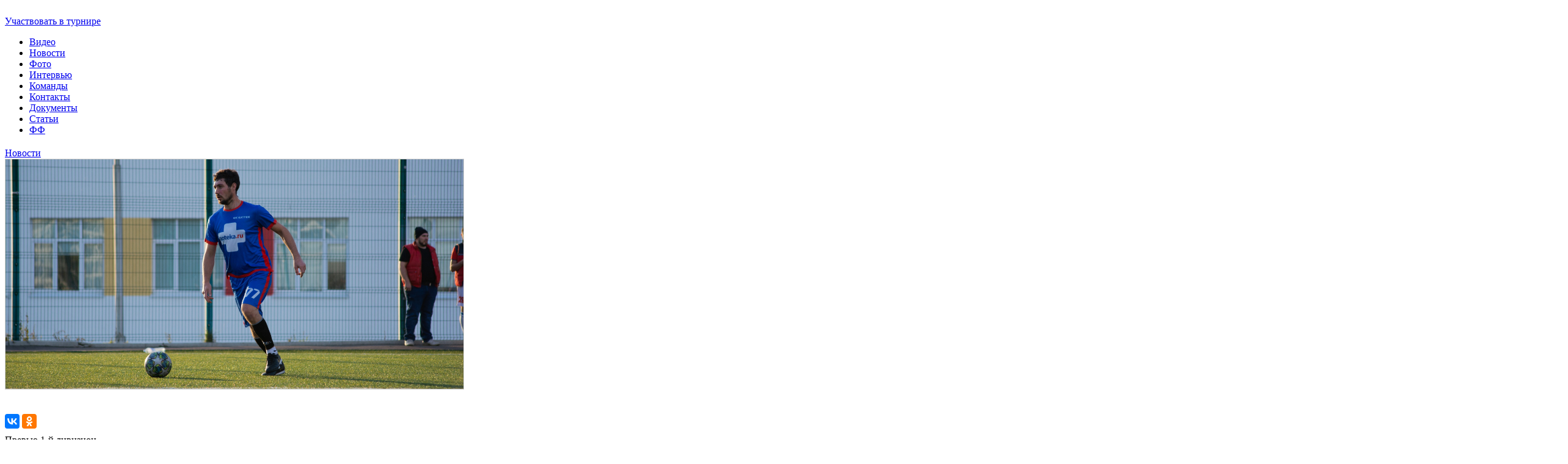

--- FILE ---
content_type: text/html; charset=UTF-8
request_url: https://ligafull.ru/%D0%BF%D1%80%D0%B5%D0%B2%D1%8C%D1%8E-1-%D0%B9-%D0%B4%D0%B8%D0%B2%D0%B8%D0%B7%D0%B8%D0%BE%D0%BD-78/
body_size: 13777
content:
<!DOCTYPE html>
<!--[if lt IE 7 ]><html class="ie ie6"> <![endif]-->
<!--[if IE 7 ]><html class="ie ie7"> <![endif]-->
<!--[if IE 8 ]><html class="ie ie8"> <![endif]-->
<!--[if IE 9 ]><html class="ie ie9"> <![endif]-->
<!--[if (gte IE 9)|!(IE)]><!--><html><!--<![endif]-->
<head>
       <meta name='robots' content='index, follow, max-image-preview:large, max-snippet:-1, max-video-preview:-1'/>
		<meta charset="UTF-8"/>
		<meta name="viewport" content="width=device-width, initial-scale=1.0, maximum-scale=1.0, user-scalable=no"/>
	
	<!-- This site is optimized with the Yoast SEO Premium plugin v25.1 (Yoast SEO v25.1) - https://yoast.com/wordpress/plugins/seo/ -->
	<title>Превью 1-й дивизион - LigaFull</title>
	<link rel="canonical" href="https://ligafull.ru/превью-1-й-дивизион-78/"/>
	<meta property="og:locale" content="ru_RU"/>
	<meta property="og:type" content="article"/>
	<meta property="og:title" content="Превью 1-й дивизион"/>
	<meta property="og:description" content="1-Й ДИВИЗИОН А ОКНА-РОСА — УММА Один из лидеров дивизиона встретится с крепким середняком. Умма играет хорошо, команда стабильна, но часто случается, что не хватает совсем немного для победы. У гостей нет провальных матчей и не виден спад, каждый игрок старается и отрабатывает на своей позиции. Окна-Роса могут похвастаться хорошей обороной и заряженностью на победу [&hellip;]"/>
	<meta property="og:url" content="https://ligafull.ru/превью-1-й-дивизион-78/"/>
	<meta property="og:site_name" content="LigaFull"/>
	<meta property="article:published_time" content="2020-09-25T14:42:59+00:00"/>
	<meta property="og:image" content="https://ligafull.ru/wp-content/uploads/2020/09/пердив2.jpg"/>
	<meta property="og:image:width" content="2560"/>
	<meta property="og:image:height" content="1707"/>
	<meta property="og:image:type" content="image/jpeg"/>
	<meta name="author" content="liga-full"/>
	<meta name="twitter:card" content="summary_large_image"/>
	<meta name="twitter:label1" content="Написано автором"/>
	<meta name="twitter:data1" content="liga-full"/>
	<script type="application/ld+json" class="yoast-schema-graph">{"@context":"https://schema.org","@graph":[{"@type":"WebPage","@id":"https://ligafull.ru/%d0%bf%d1%80%d0%b5%d0%b2%d1%8c%d1%8e-1-%d0%b9-%d0%b4%d0%b8%d0%b2%d0%b8%d0%b7%d0%b8%d0%be%d0%bd-78/","url":"https://ligafull.ru/%d0%bf%d1%80%d0%b5%d0%b2%d1%8c%d1%8e-1-%d0%b9-%d0%b4%d0%b8%d0%b2%d0%b8%d0%b7%d0%b8%d0%be%d0%bd-78/","name":"Превью 1-й дивизион - LigaFull","isPartOf":{"@id":"https://ligafull.ru/#website"},"primaryImageOfPage":{"@id":"https://ligafull.ru/%d0%bf%d1%80%d0%b5%d0%b2%d1%8c%d1%8e-1-%d0%b9-%d0%b4%d0%b8%d0%b2%d0%b8%d0%b7%d0%b8%d0%be%d0%bd-78/#primaryimage"},"image":{"@id":"https://ligafull.ru/%d0%bf%d1%80%d0%b5%d0%b2%d1%8c%d1%8e-1-%d0%b9-%d0%b4%d0%b8%d0%b2%d0%b8%d0%b7%d0%b8%d0%be%d0%bd-78/#primaryimage"},"thumbnailUrl":"https://ligafull.ru/wp-content/uploads/2020/09/пердив2.jpg","datePublished":"2020-09-25T14:42:59+00:00","author":{"@id":"https://ligafull.ru/#/schema/person/b4f1c98b909c1d98b1201243197dcbf5"},"breadcrumb":{"@id":"https://ligafull.ru/%d0%bf%d1%80%d0%b5%d0%b2%d1%8c%d1%8e-1-%d0%b9-%d0%b4%d0%b8%d0%b2%d0%b8%d0%b7%d0%b8%d0%be%d0%bd-78/#breadcrumb"},"inLanguage":"ru-RU","potentialAction":[{"@type":"ReadAction","target":["https://ligafull.ru/%d0%bf%d1%80%d0%b5%d0%b2%d1%8c%d1%8e-1-%d0%b9-%d0%b4%d0%b8%d0%b2%d0%b8%d0%b7%d0%b8%d0%be%d0%bd-78/"]}]},{"@type":"ImageObject","inLanguage":"ru-RU","@id":"https://ligafull.ru/%d0%bf%d1%80%d0%b5%d0%b2%d1%8c%d1%8e-1-%d0%b9-%d0%b4%d0%b8%d0%b2%d0%b8%d0%b7%d0%b8%d0%be%d0%bd-78/#primaryimage","url":"https://ligafull.ru/wp-content/uploads/2020/09/пердив2.jpg","contentUrl":"https://ligafull.ru/wp-content/uploads/2020/09/пердив2.jpg","width":2560,"height":1707},{"@type":"BreadcrumbList","@id":"https://ligafull.ru/%d0%bf%d1%80%d0%b5%d0%b2%d1%8c%d1%8e-1-%d0%b9-%d0%b4%d0%b8%d0%b2%d0%b8%d0%b7%d0%b8%d0%be%d0%bd-78/#breadcrumb","itemListElement":[{"@type":"ListItem","position":1,"name":"Главная страница","item":"https://ligafull.ru/"},{"@type":"ListItem","position":2,"name":"Превью 1-й дивизион"}]},{"@type":"WebSite","@id":"https://ligafull.ru/#website","url":"https://ligafull.ru/","name":"LigaFull","description":"Футбольная уфимская любительская лига","potentialAction":[{"@type":"SearchAction","target":{"@type":"EntryPoint","urlTemplate":"https://ligafull.ru/?s={search_term_string}"},"query-input":{"@type":"PropertyValueSpecification","valueRequired":true,"valueName":"search_term_string"}}],"inLanguage":"ru-RU"},{"@type":"Person","@id":"https://ligafull.ru/#/schema/person/b4f1c98b909c1d98b1201243197dcbf5","name":"liga-full","image":{"@type":"ImageObject","inLanguage":"ru-RU","@id":"https://ligafull.ru/#/schema/person/image/","url":"https://secure.gravatar.com/avatar/53923efd8751ce914ca4a718883f8396?s=96&d=mm&r=g","contentUrl":"https://secure.gravatar.com/avatar/53923efd8751ce914ca4a718883f8396?s=96&d=mm&r=g","caption":"liga-full"}}]}</script>
	<!-- / Yoast SEO Premium plugin. -->


<link rel='dns-prefetch' href='//fonts.googleapis.com'/>
<link rel="alternate" type="application/rss+xml" title="LigaFull &raquo; Лента" href="https://ligafull.ru/feed/"/>
<link rel="alternate" type="application/rss+xml" title="LigaFull &raquo; Лента комментариев" href="https://ligafull.ru/comments/feed/"/>
<link rel="alternate" type="application/rss+xml" title="LigaFull &raquo; Лента комментариев к &laquo;Превью 1-й дивизион&raquo;" href="https://ligafull.ru/%d0%bf%d1%80%d0%b5%d0%b2%d1%8c%d1%8e-1-%d0%b9-%d0%b4%d0%b8%d0%b2%d0%b8%d0%b7%d0%b8%d0%be%d0%bd-78/feed/"/>
<script type="text/javascript">window._wpemojiSettings={"baseUrl":"https:\/\/s.w.org\/images\/core\/emoji\/15.0.3\/72x72\/","ext":".png","svgUrl":"https:\/\/s.w.org\/images\/core\/emoji\/15.0.3\/svg\/","svgExt":".svg","source":{"concatemoji":"https:\/\/ligafull.ru\/wp-includes\/js\/wp-emoji-release.min.js?ver=0b7af0fe18c171f96d1794dcba4abec1"}};!function(i,n){var o,s,e;function c(e){try{var t={supportTests:e,timestamp:(new Date).valueOf()};sessionStorage.setItem(o,JSON.stringify(t))}catch(e){}}function p(e,t,n){e.clearRect(0,0,e.canvas.width,e.canvas.height),e.fillText(t,0,0);var t=new Uint32Array(e.getImageData(0,0,e.canvas.width,e.canvas.height).data),r=(e.clearRect(0,0,e.canvas.width,e.canvas.height),e.fillText(n,0,0),new Uint32Array(e.getImageData(0,0,e.canvas.width,e.canvas.height).data));return t.every(function(e,t){return e===r[t]})}function u(e,t,n){switch(t){case"flag":return n(e,"\ud83c\udff3\ufe0f\u200d\u26a7\ufe0f","\ud83c\udff3\ufe0f\u200b\u26a7\ufe0f")?!1:!n(e,"\ud83c\uddfa\ud83c\uddf3","\ud83c\uddfa\u200b\ud83c\uddf3")&&!n(e,"\ud83c\udff4\udb40\udc67\udb40\udc62\udb40\udc65\udb40\udc6e\udb40\udc67\udb40\udc7f","\ud83c\udff4\u200b\udb40\udc67\u200b\udb40\udc62\u200b\udb40\udc65\u200b\udb40\udc6e\u200b\udb40\udc67\u200b\udb40\udc7f");case"emoji":return!n(e,"\ud83d\udc26\u200d\u2b1b","\ud83d\udc26\u200b\u2b1b")}return!1}function f(e,t,n){var r="undefined"!=typeof WorkerGlobalScope&&self instanceof WorkerGlobalScope?new OffscreenCanvas(300,150):i.createElement("canvas"),a=r.getContext("2d",{willReadFrequently:!0}),o=(a.textBaseline="top",a.font="600 32px Arial",{});return e.forEach(function(e){o[e]=t(a,e,n)}),o}function t(e){var t=i.createElement("script");t.src=e,t.defer=!0,i.head.appendChild(t)}"undefined"!=typeof Promise&&(o="wpEmojiSettingsSupports",s=["flag","emoji"],n.supports={everything:!0,everythingExceptFlag:!0},e=new Promise(function(e){i.addEventListener("DOMContentLoaded",e,{once:!0})}),new Promise(function(t){var n=function(){try{var e=JSON.parse(sessionStorage.getItem(o));if("object"==typeof e&&"number"==typeof e.timestamp&&(new Date).valueOf()<e.timestamp+604800&&"object"==typeof e.supportTests)return e.supportTests}catch(e){}return null}();if(!n){if("undefined"!=typeof Worker&&"undefined"!=typeof OffscreenCanvas&&"undefined"!=typeof URL&&URL.createObjectURL&&"undefined"!=typeof Blob)try{var e="postMessage("+f.toString()+"("+[JSON.stringify(s),u.toString(),p.toString()].join(",")+"));",r=new Blob([e],{type:"text/javascript"}),a=new Worker(URL.createObjectURL(r),{name:"wpTestEmojiSupports"});return void(a.onmessage=function(e){c(n=e.data),a.terminate(),t(n)})}catch(e){}c(n=f(s,u,p))}t(n)}).then(function(e){for(var t in e)n.supports[t]=e[t],n.supports.everything=n.supports.everything&&n.supports[t],"flag"!==t&&(n.supports.everythingExceptFlag=n.supports.everythingExceptFlag&&n.supports[t]);n.supports.everythingExceptFlag=n.supports.everythingExceptFlag&&!n.supports.flag,n.DOMReady=!1,n.readyCallback=function(){n.DOMReady=!0}}).then(function(){return e}).then(function(){var e;n.supports.everything||(n.readyCallback(),(e=n.source||{}).concatemoji?t(e.concatemoji):e.wpemoji&&e.twemoji&&(t(e.twemoji),t(e.wpemoji)))}))}((window,document),window._wpemojiSettings);</script>
<link rel='stylesheet' id='fotorama.css-css' href='https://ligafull.ru/wp-content/plugins/fotorama/A.fotorama.css,qver=0b7af0fe18c171f96d1794dcba4abec1.pagespeed.cf.jnxfDInKfl.css' type='text/css' media='all'/>
<style id='fotorama-wp.css-css' media='all'>.fotorama--wp{margin:1em 0}.fotorama--fullscreen{margin:0}.gallery-settings h3:after{content:' (Fotorama ignores them)';font-weight:normal;text-transform:none;white-space:nowrap}[lang="ru-RU"] .gallery-settings h3:after{content:' (Фоторама игнорирует их)'}</style>
<style id='wp-emoji-styles-inline-css' type='text/css'>img.wp-smiley,img.emoji{display:inline!important;border:none!important;box-shadow:none!important;height:1em!important;width:1em!important;margin:0 .07em!important;vertical-align:-.1em!important;background:none!important;padding:0!important}</style>
<link rel='stylesheet' id='wp-block-library-css' href='https://ligafull.ru/wp-includes/css/dist/block-library/A.style.min.css,qver=0b7af0fe18c171f96d1794dcba4abec1.pagespeed.cf.2y0W67Fm6S.css' type='text/css' media='all'/>
<style id='classic-theme-styles-inline-css' type='text/css'>.wp-block-button__link{color:#fff;background-color:#32373c;border-radius:9999px;box-shadow:none;text-decoration:none;padding:calc(.667em + 2px) calc(1.333em + 2px);font-size:1.125em}.wp-block-file__button{background:#32373c;color:#fff;text-decoration:none}</style>
<style id='global-styles-inline-css' type='text/css'>
:root{--wp--preset--aspect-ratio--square: 1;--wp--preset--aspect-ratio--4-3: 4/3;--wp--preset--aspect-ratio--3-4: 3/4;--wp--preset--aspect-ratio--3-2: 3/2;--wp--preset--aspect-ratio--2-3: 2/3;--wp--preset--aspect-ratio--16-9: 16/9;--wp--preset--aspect-ratio--9-16: 9/16;--wp--preset--color--black: #000000;--wp--preset--color--cyan-bluish-gray: #abb8c3;--wp--preset--color--white: #ffffff;--wp--preset--color--pale-pink: #f78da7;--wp--preset--color--vivid-red: #cf2e2e;--wp--preset--color--luminous-vivid-orange: #ff6900;--wp--preset--color--luminous-vivid-amber: #fcb900;--wp--preset--color--light-green-cyan: #7bdcb5;--wp--preset--color--vivid-green-cyan: #00d084;--wp--preset--color--pale-cyan-blue: #8ed1fc;--wp--preset--color--vivid-cyan-blue: #0693e3;--wp--preset--color--vivid-purple: #9b51e0;--wp--preset--gradient--vivid-cyan-blue-to-vivid-purple: linear-gradient(135deg,rgba(6,147,227,1) 0%,rgb(155,81,224) 100%);--wp--preset--gradient--light-green-cyan-to-vivid-green-cyan: linear-gradient(135deg,rgb(122,220,180) 0%,rgb(0,208,130) 100%);--wp--preset--gradient--luminous-vivid-amber-to-luminous-vivid-orange: linear-gradient(135deg,rgba(252,185,0,1) 0%,rgba(255,105,0,1) 100%);--wp--preset--gradient--luminous-vivid-orange-to-vivid-red: linear-gradient(135deg,rgba(255,105,0,1) 0%,rgb(207,46,46) 100%);--wp--preset--gradient--very-light-gray-to-cyan-bluish-gray: linear-gradient(135deg,rgb(238,238,238) 0%,rgb(169,184,195) 100%);--wp--preset--gradient--cool-to-warm-spectrum: linear-gradient(135deg,rgb(74,234,220) 0%,rgb(151,120,209) 20%,rgb(207,42,186) 40%,rgb(238,44,130) 60%,rgb(251,105,98) 80%,rgb(254,248,76) 100%);--wp--preset--gradient--blush-light-purple: linear-gradient(135deg,rgb(255,206,236) 0%,rgb(152,150,240) 100%);--wp--preset--gradient--blush-bordeaux: linear-gradient(135deg,rgb(254,205,165) 0%,rgb(254,45,45) 50%,rgb(107,0,62) 100%);--wp--preset--gradient--luminous-dusk: linear-gradient(135deg,rgb(255,203,112) 0%,rgb(199,81,192) 50%,rgb(65,88,208) 100%);--wp--preset--gradient--pale-ocean: linear-gradient(135deg,rgb(255,245,203) 0%,rgb(182,227,212) 50%,rgb(51,167,181) 100%);--wp--preset--gradient--electric-grass: linear-gradient(135deg,rgb(202,248,128) 0%,rgb(113,206,126) 100%);--wp--preset--gradient--midnight: linear-gradient(135deg,rgb(2,3,129) 0%,rgb(40,116,252) 100%);--wp--preset--font-size--small: 13px;--wp--preset--font-size--medium: 20px;--wp--preset--font-size--large: 36px;--wp--preset--font-size--x-large: 42px;--wp--preset--spacing--20: 0.44rem;--wp--preset--spacing--30: 0.67rem;--wp--preset--spacing--40: 1rem;--wp--preset--spacing--50: 1.5rem;--wp--preset--spacing--60: 2.25rem;--wp--preset--spacing--70: 3.38rem;--wp--preset--spacing--80: 5.06rem;--wp--preset--shadow--natural: 6px 6px 9px rgba(0, 0, 0, 0.2);--wp--preset--shadow--deep: 12px 12px 50px rgba(0, 0, 0, 0.4);--wp--preset--shadow--sharp: 6px 6px 0px rgba(0, 0, 0, 0.2);--wp--preset--shadow--outlined: 6px 6px 0px -3px rgba(255, 255, 255, 1), 6px 6px rgba(0, 0, 0, 1);--wp--preset--shadow--crisp: 6px 6px 0px rgba(0, 0, 0, 1);}:where(.is-layout-flex){gap: 0.5em;}:where(.is-layout-grid){gap: 0.5em;}body .is-layout-flex{display: flex;}.is-layout-flex{flex-wrap: wrap;align-items: center;}.is-layout-flex > :is(*, div){margin: 0;}body .is-layout-grid{display: grid;}.is-layout-grid > :is(*, div){margin: 0;}:where(.wp-block-columns.is-layout-flex){gap: 2em;}:where(.wp-block-columns.is-layout-grid){gap: 2em;}:where(.wp-block-post-template.is-layout-flex){gap: 1.25em;}:where(.wp-block-post-template.is-layout-grid){gap: 1.25em;}.has-black-color{color: var(--wp--preset--color--black) !important;}.has-cyan-bluish-gray-color{color: var(--wp--preset--color--cyan-bluish-gray) !important;}.has-white-color{color: var(--wp--preset--color--white) !important;}.has-pale-pink-color{color: var(--wp--preset--color--pale-pink) !important;}.has-vivid-red-color{color: var(--wp--preset--color--vivid-red) !important;}.has-luminous-vivid-orange-color{color: var(--wp--preset--color--luminous-vivid-orange) !important;}.has-luminous-vivid-amber-color{color: var(--wp--preset--color--luminous-vivid-amber) !important;}.has-light-green-cyan-color{color: var(--wp--preset--color--light-green-cyan) !important;}.has-vivid-green-cyan-color{color: var(--wp--preset--color--vivid-green-cyan) !important;}.has-pale-cyan-blue-color{color: var(--wp--preset--color--pale-cyan-blue) !important;}.has-vivid-cyan-blue-color{color: var(--wp--preset--color--vivid-cyan-blue) !important;}.has-vivid-purple-color{color: var(--wp--preset--color--vivid-purple) !important;}.has-black-background-color{background-color: var(--wp--preset--color--black) !important;}.has-cyan-bluish-gray-background-color{background-color: var(--wp--preset--color--cyan-bluish-gray) !important;}.has-white-background-color{background-color: var(--wp--preset--color--white) !important;}.has-pale-pink-background-color{background-color: var(--wp--preset--color--pale-pink) !important;}.has-vivid-red-background-color{background-color: var(--wp--preset--color--vivid-red) !important;}.has-luminous-vivid-orange-background-color{background-color: var(--wp--preset--color--luminous-vivid-orange) !important;}.has-luminous-vivid-amber-background-color{background-color: var(--wp--preset--color--luminous-vivid-amber) !important;}.has-light-green-cyan-background-color{background-color: var(--wp--preset--color--light-green-cyan) !important;}.has-vivid-green-cyan-background-color{background-color: var(--wp--preset--color--vivid-green-cyan) !important;}.has-pale-cyan-blue-background-color{background-color: var(--wp--preset--color--pale-cyan-blue) !important;}.has-vivid-cyan-blue-background-color{background-color: var(--wp--preset--color--vivid-cyan-blue) !important;}.has-vivid-purple-background-color{background-color: var(--wp--preset--color--vivid-purple) !important;}.has-black-border-color{border-color: var(--wp--preset--color--black) !important;}.has-cyan-bluish-gray-border-color{border-color: var(--wp--preset--color--cyan-bluish-gray) !important;}.has-white-border-color{border-color: var(--wp--preset--color--white) !important;}.has-pale-pink-border-color{border-color: var(--wp--preset--color--pale-pink) !important;}.has-vivid-red-border-color{border-color: var(--wp--preset--color--vivid-red) !important;}.has-luminous-vivid-orange-border-color{border-color: var(--wp--preset--color--luminous-vivid-orange) !important;}.has-luminous-vivid-amber-border-color{border-color: var(--wp--preset--color--luminous-vivid-amber) !important;}.has-light-green-cyan-border-color{border-color: var(--wp--preset--color--light-green-cyan) !important;}.has-vivid-green-cyan-border-color{border-color: var(--wp--preset--color--vivid-green-cyan) !important;}.has-pale-cyan-blue-border-color{border-color: var(--wp--preset--color--pale-cyan-blue) !important;}.has-vivid-cyan-blue-border-color{border-color: var(--wp--preset--color--vivid-cyan-blue) !important;}.has-vivid-purple-border-color{border-color: var(--wp--preset--color--vivid-purple) !important;}.has-vivid-cyan-blue-to-vivid-purple-gradient-background{background: var(--wp--preset--gradient--vivid-cyan-blue-to-vivid-purple) !important;}.has-light-green-cyan-to-vivid-green-cyan-gradient-background{background: var(--wp--preset--gradient--light-green-cyan-to-vivid-green-cyan) !important;}.has-luminous-vivid-amber-to-luminous-vivid-orange-gradient-background{background: var(--wp--preset--gradient--luminous-vivid-amber-to-luminous-vivid-orange) !important;}.has-luminous-vivid-orange-to-vivid-red-gradient-background{background: var(--wp--preset--gradient--luminous-vivid-orange-to-vivid-red) !important;}.has-very-light-gray-to-cyan-bluish-gray-gradient-background{background: var(--wp--preset--gradient--very-light-gray-to-cyan-bluish-gray) !important;}.has-cool-to-warm-spectrum-gradient-background{background: var(--wp--preset--gradient--cool-to-warm-spectrum) !important;}.has-blush-light-purple-gradient-background{background: var(--wp--preset--gradient--blush-light-purple) !important;}.has-blush-bordeaux-gradient-background{background: var(--wp--preset--gradient--blush-bordeaux) !important;}.has-luminous-dusk-gradient-background{background: var(--wp--preset--gradient--luminous-dusk) !important;}.has-pale-ocean-gradient-background{background: var(--wp--preset--gradient--pale-ocean) !important;}.has-electric-grass-gradient-background{background: var(--wp--preset--gradient--electric-grass) !important;}.has-midnight-gradient-background{background: var(--wp--preset--gradient--midnight) !important;}.has-small-font-size{font-size: var(--wp--preset--font-size--small) !important;}.has-medium-font-size{font-size: var(--wp--preset--font-size--medium) !important;}.has-large-font-size{font-size: var(--wp--preset--font-size--large) !important;}.has-x-large-font-size{font-size: var(--wp--preset--font-size--x-large) !important;}
:where(.wp-block-post-template.is-layout-flex){gap: 1.25em;}:where(.wp-block-post-template.is-layout-grid){gap: 1.25em;}
:where(.wp-block-columns.is-layout-flex){gap: 2em;}:where(.wp-block-columns.is-layout-grid){gap: 2em;}
:root :where(.wp-block-pullquote){font-size: 1.5em;line-height: 1.6;}
</style>
<link rel='stylesheet' id='wpyg_style-css' href='https://ligafull.ru/wp-content/plugins/wp-youtube-gallery/css/wpyg.min.css?ver=0b7af0fe18c171f96d1794dcba4abec1' type='text/css' media='all'/>
<link rel='stylesheet' id='socialize-css' href='https://ligafull.ru/wp-content/themes/socialize-lite/A.style.css,qver=1.2.7.pagespeed.cf.U09LTdfiCq.css' type='text/css' media='all'/>
<link rel='stylesheet' id='source-sans-web-font-css' href='https://fonts.googleapis.com/css?family=Source+Sans+Pro%3A400%2C600%2C700%2C900%2C400italic&#038;ver=1.2.7' type='text/css' media='all'/>
<link rel='stylesheet' id='style-name-css' href='https://ligafull.ru/wp-content/themes/socialize-lite/css/A.style.css,qver=0b7af0fe18c171f96d1794dcba4abec1.pagespeed.cf.KOkp7F68sx.css' type='text/css' media='all'/>
<link rel='stylesheet' id='style-name2-css' href='https://ligafull.ru/wp-content/themes/socialize-lite/css/A.fotorama.css,qver=0b7af0fe18c171f96d1794dcba4abec1.pagespeed.cf.3oIkGBlWC2.css' type='text/css' media='all'/>
<script type="text/javascript" src="https://ligafull.ru/wp-includes/js/jquery/jquery.min.js,qver=3.7.1.pagespeed.jm.PoWN7KAtLT.js" id="jquery-core-js"></script>
<script type="text/javascript" src="https://ligafull.ru/wp-includes/js/jquery/jquery-migrate.min.js,qver=3.4.1.pagespeed.jm.bhhu-RahTI.js" id="jquery-migrate-js"></script>
<script type="text/javascript" src="https://ligafull.ru/wp-content/plugins/fotorama/fotorama.js,qver=0b7af0fe18c171f96d1794dcba4abec1.pagespeed.jm.lX1JZSIBVk.js" id="fotorama.js-js"></script>
<script src="https://ligafull.ru/wp-content/plugins,_fotorama,_fotorama-wp.js,qver==0b7af0fe18c171f96d1794dcba4abec1+themes,_socialize-lite,_scripts,_fotorama.js,qver==0b7af0fe18c171f96d1794dcba4abec1+themes,_socialize-lite,_scripts,_model.js,qver==0b7af0fe18c171f96d1794dcba4abec1.pagespeed.jc.ZhiK3GFH5Y.js"></script><script>eval(mod_pagespeed_YOX3fz6Dsi);</script>
<script>eval(mod_pagespeed_aBDyZ0WHiV);</script>
<script>eval(mod_pagespeed_Os_3gvv0p1);</script>
<link rel="https://api.w.org/" href="https://ligafull.ru/wp-json/"/><link rel="alternate" title="JSON" type="application/json" href="https://ligafull.ru/wp-json/wp/v2/posts/10967"/><link rel="EditURI" type="application/rsd+xml" title="RSD" href="https://ligafull.ru/xmlrpc.php?rsd"/>
<link rel="alternate" title="oEmbed (JSON)" type="application/json+oembed" href="https://ligafull.ru/wp-json/oembed/1.0/embed?url=https%3A%2F%2Fligafull.ru%2F%25d0%25bf%25d1%2580%25d0%25b5%25d0%25b2%25d1%258c%25d1%258e-1-%25d0%25b9-%25d0%25b4%25d0%25b8%25d0%25b2%25d0%25b8%25d0%25b7%25d0%25b8%25d0%25be%25d0%25bd-78%2F"/>
<link rel="alternate" title="oEmbed (XML)" type="text/xml+oembed" href="https://ligafull.ru/wp-json/oembed/1.0/embed?url=https%3A%2F%2Fligafull.ru%2F%25d0%25bf%25d1%2580%25d0%25b5%25d0%25b2%25d1%258c%25d1%258e-1-%25d0%25b9-%25d0%25b4%25d0%25b8%25d0%25b2%25d0%25b8%25d0%25b7%25d0%25b8%25d0%25be%25d0%25bd-78%2F&#038;format=xml"/>
<style type="text/css">.recentcomments a{display:inline !important;padding:0 !important;margin:0 !important;}</style>		<style type="text/css" id="socialize-lite-theme-customizer">
			/* Content Color */
			.post, .post-meta, #post-author {
				color: #363636;
			}
		</style>
	   <meta name="viewport" content="width=1410">
   <link href='https://fonts.googleapis.com/css?family=Scada:400,400italic,700,700italic' rel='stylesheet' type='text/css'>
   <link rel="icon" type="image/png" href="https://ligafull.ru/wp-content/themes/socialize-lite/images/xball.png.pagespeed.ic.-aDFs_0sY8.webp"/>
   <link rel="stylesheet" type="text/css" href="//cdn.jsdelivr.net/jquery.slick/1.6.0/slick.css"/>
   <link rel="stylesheet" type="text/css" href="//cdn.jsdelivr.net/gh/kenwheeler/slick@1.7.1/slick/slick-theme.css"/>
    
   <!--<meta name="viewport" content="width=1024">-->
</head>

<body data-rsssl=1 lang="ru-RU" class="post-template-default single single-post postid-10967 single-format-standard">
  
    <script type="text/javascript" src="//cdn.jsdelivr.net/jquery.slick/1.6.0/slick.min.js"></script>

    <!-- Yandex.Metrika counter -->
    <script type="text/javascript">(function(d,w,c){(w[c]=w[c]||[]).push(function(){try{w.yaCounter42236794=new Ya.Metrika({id:42236794,clickmap:true,trackLinks:true,accurateTrackBounce:true,webvisor:true});}catch(e){}});var n=d.getElementsByTagName("script")[0],s=d.createElement("script"),f=function(){n.parentNode.insertBefore(s,n);};s.type="text/javascript";s.async=true;s.src="https://mc.yandex.ru/metrika/watch.js";if(w.opera=="[object Opera]"){d.addEventListener("DOMContentLoaded",f,false);}else{f();}})(document,window,"yandex_metrika_callbacks");</script>
    <noscript><div><img src="https://mc.yandex.ru/watch/42236794" style="position:absolute; left:-9999px;" alt=""/></div></noscript>
    <!-- /Yandex.Metrika counter -->
    <!-- slider -->
    <script type="text/javascript">jQuery(document).ready(function(){jQuery('.slick').slick({arrows:true,autoplay:true,autoplaySpeed:2000});});</script>
    
    <style>
        .slick-next {
            right: 5px;
        }
        .slick-prev {
            left: 5px;
            z-index: 999;
        }
    </style>
   <!-- Header	-->
   <header class="header">
      <div class="header-top">
         <div class="header-top-top_line">
            <div class="container">
		        
				<div class="header-top-top_line-title"><a href="https://ligafull.ru" style="color: white;" alt="футбол в Уфе">Футбольная Уфимская Любительская Лига</a></div>				
			
				
				
				<a href="https://ligafull.ru/%d0%ba%d0%be%d0%bd%d1%82%d0%b0%d0%ba%d1%82%d1%8b/" class="header-top-top_line-button-link">Участвовать в турнире</a>
				<!-- <div class="header-top-top_line-button button-yellow button-min">Участвовать в турнире</div>-->
               <div class="header-top-top_line-border"></div>
            </div>
         </div>
         <div class="header-top-bottom_line">
            <div class="container">
               <div style="cursor: pointer" class="header-top-bottom_line-logo"></div>
               <nav class="header-top-bottom_line-menu">
                  <ul id="top-nav" class="top-nav secondary-nav menu"><li id="menu-item-3602" class="menu-item menu-item-type-post_type menu-item-object-page menu-item-3602"><a href="https://ligafull.ru/%d0%b2%d0%b8%d0%b4%d0%b5%d0%be/">Видео</a></li>
<li id="menu-item-3601" class="menu-item menu-item-type-post_type menu-item-object-page menu-item-3601"><a href="https://ligafull.ru/%d0%bd%d0%be%d0%b2%d0%be%d1%81%d1%82%d0%b8/">Новости</a></li>
<li id="menu-item-3603" class="menu-item menu-item-type-post_type menu-item-object-page menu-item-3603"><a href="https://ligafull.ru/%d1%84%d0%be%d1%82%d0%be/">Фото</a></li>
<li id="menu-item-3604" class="menu-item menu-item-type-post_type menu-item-object-page menu-item-3604"><a href="https://ligafull.ru/%d0%b8%d0%bd%d1%82%d0%b5%d1%80%d0%b2%d1%8c%d1%8e/">Интервью</a></li>
<li id="menu-item-3605" class="menu-item menu-item-type-post_type menu-item-object-page menu-item-3605"><a href="https://ligafull.ru/%d0%ba%d0%be%d0%bc%d0%b0%d0%bd%d0%b4%d1%8b/">Команды</a></li>
<li id="menu-item-3607" class="menu-item menu-item-type-post_type menu-item-object-page menu-item-3607"><a href="https://ligafull.ru/%d0%ba%d0%be%d0%bd%d1%82%d0%b0%d0%ba%d1%82%d1%8b/">Контакты</a></li>
<li id="menu-item-3606" class="menu-item menu-item-type-post_type menu-item-object-page menu-item-3606"><a href="https://ligafull.ru/%d0%b4%d0%be%d0%ba%d1%83%d0%bc%d0%b5%d0%bd%d1%82%d1%8b/">Документы</a></li>
<li id="menu-item-3609" class="menu-item menu-item-type-post_type menu-item-object-page menu-item-3609"><a href="https://ligafull.ru/%d1%81%d1%82%d0%b0%d1%82%d1%8c%d0%b8/">Статьи</a></li>
<li id="menu-item-10944" class="menu-item menu-item-type-custom menu-item-object-custom menu-item-10944"><a href="https://ff.ligafull.ru">ФФ</a></li>
</ul>               </nav>
            </div>	
         </div>
      </div>
	   	   
       <!-- 		   <div class="header-slides-bottom_line">
<div class="container">
<ul class="head--switch">
<li em-img="https://ligafull.ru/wp-content/themes/socialize-lite/images/header-slide1.png" class="header-slides-bottom_line-li_active"><span>Весенний чемпионат 7х7<br><br></span></li>
<li em-img="https://ligafull.ru/wp-content/themes/socialize-lite/images/head-slide2.jpg"><span>МИНИ-ФУТБОЛЬНЫЙ СЕЗОН 2015 - 2016</span></li>
<li em-img="https://ligafull.ru/wp-content/themes/socialize-lite/images/head-slide3.jpg"><span>Кубок ФУЛЛ 7х7<br><br></span></li>
<li em-img="https://ligafull.ru/wp-content/themes/socialize-lite/images/head-slide4.jpg"><span>Осенний чемпионат 7х7<br><br></span></li>
</ul>
</div>
</div> -->
   </header>
			<div class="container" style="margin-top: 20px;">
																        			<div class="wp-doc-single-back"><a href="/новости/">Новости</a>                </div>
			<div class="wp-doc-single-separate"></div>
									<div class="page-white_list-content">
				<div class="wp-page-content-post-left-thumb" style="width:750px;height:376px;background:url(https://ligafull.ru/wp-content/uploads/2020/09/пердив2.jpg) no-repeat center center;background-size: cover;border:1px solid #ccc;"></div>
				<div class="footer-center-share" style="left: 0; margin-top: 40px;margin-bottom: 10px;">
					<script type="text/javascript" src="//yastatic.net/es5-shims/0.0.2/es5-shims.min.js" charset="utf-8"></script>
					<script type="text/javascript" src="//yastatic.net/share2/share.js" charset="utf-8"></script>
					<div class="ya-share2" data-services="vkontakte,facebook,odnoklassniki,gplus" data-counter=""></div>
				</div>
				<div class="wp-doc-single-left-title" style="width: 750px;margin-bottom: -6px;">Превью 1-й дивизион</div>
				<div class="wp-doc-single-left-content" style="width:750px;"><p><img fetchpriority="high" decoding="async" class="alignnone size-full wp-image-10968" src="https://ligafull.ru/wp-content/uploads/2020/09/пердив.jpg" alt="пердив" width="2560" height="1707" srcset="https://ligafull.ru/wp-content/uploads/2020/09/пердив.jpg 2560w, https://ligafull.ru/wp-content/uploads/2020/09/пердив-300x200.jpg 300w, https://ligafull.ru/wp-content/uploads/2020/09/пердив-768x512.jpg 768w, https://ligafull.ru/wp-content/uploads/2020/09/пердив-1024x683.jpg 1024w" sizes="(max-width: 2560px) 100vw, 2560px"/></p>
<div class="article_layer__content">
<div id="article_view_-69458056_80889" class="article article_view " data-article-url="/@fotball_ufa-pervyi-divizion-a-13-igrovaya-nedelya-prevu" data-audio-context="article:-69458056_80889" data-visible="1">
<p class="article_decoration_first"><strong>1-Й ДИВИЗИОН</strong></p>
<p><strong>А</strong></p>
<p><strong>ОКНА-РОСА — УММА</strong></p>
<p>Один из лидеров дивизиона встретится с крепким середняком. Умма играет хорошо, команда стабильна, но часто случается, что не хватает совсем немного для победы. У гостей нет провальных матчей и не виден спад, каждый игрок старается и отрабатывает на своей позиции. Окна-Роса могут похвастаться хорошей обороной и заряженностью на победу в каждом матче. Безусловно, именно команда хозяев считается нами фаворитом. Коллектив очень мало пропустил, и весь сезон держится в таблице на призовых местах. Но при всей силе Окон-Роса их соперник точно не даст заскучать. Умма способна на равных играть с лидером, главное это внимательно действовать в обороне, так как коллектив очень много пропустил.</p>
<p>У коллектива Окна-Роса большие шансы на победу, чем у их соперника.</p>
<p><strong>АТК АЛЬЯНС — ФК СКИФ</strong></p>
<p>Скиф находится выше в турнирной таблице и борется за призовые места, АТК Альянс, в свою очередь, только к концу сезона стал прибавлять в созидательном плане, что позволило команде набрать очки. Также для хозяев матч станет последним в сезоне, а уходить на позитиве и с победой всегда приятнее. К слову победа поможет коллективу подняться в таблице, что тоже очень важно. Для гостей встреча не будет последней и у них есть большие шансы на призы в этом розыгрыше. Если сравнивать команды, то можно сказать, что оба коллектива имеют в своём активе опытных игроков. Правда у Скифа больше побед и всего одно поражение, что делает команду номинальным лидером.</p>
<p>У команды ФК Скиф есть хороший шанс на победу, с чем совершенно точно будет не согласен коллектив АТК Альянс.</p>
<p><strong>БУЗДЯК-БАШАВТОКОМ</strong></p>
<p>Буздяк подходить к этой игре в статусе лидера чемпионата, но у ближайшего преследователя есть игры в запасе. Поэтому хозяину в этой встрече очень важна победа, чтобы остаться на первом месте. О гостях можно сказать, что это не самый сложный, но и не самый простой соперник. Башавтокому тоже нужны очки, ведь коллектив, несмотря на спад, сохранил шансы на повышение в турнирной таблице. И получается, что в этой встрече каждая команда будет стараться забрать очки у соперника. Нас ждёт интересная игра, где должно быть много борьбы. Буздяк постарается с первых минут взять игру под свой контроль, а соперник вполне способен изменить ход игры в свою пользу.</p>
<p>Несмотря на турнирное положение команд, мы не может сказать, что явным лидером является какая-то одна команда.</p>
<p><strong>АВИАТОР-БЛЭК ГУАРД</strong></p>
<p>Авиатор – абсолютный чемпион по ничейным результатам в этом сезоне. Для команды это завершающая игра и коллективу очень важно набрать очки. Соперник, конечно, не самый простой для этого. Блэк Гуард &#8212; молодой коллектив с амбициями и планами. Команда успела освоиться и постепенно набирает важные для себя очки. Так как команды очень быстрые, мы не должны увидеть спокойный футбол. А учитывая, что коллективы много пропускают, можно надеяться на обилие красивых голов. Но коллектив неплохо действуют в атаке, что позволяет набирать очки. С одной стороны можно выделить фаворитом хозяев, но с другой и гости выглядят хорошо. Главное, чтобы у команд их лидеры в атаке поймали кураж. Скорее всего, так команда, которая забьёт первой, будет вести большую часть игры.</p>
<p>У каждой команды есть хорошие шансы на победу.</p>
<p><strong>МЕДВЕДИ &#8212; БАЛТИКА</strong></p>
<p>Не самый удачный сезон для обеих команд. Но если у Медведей есть трудности с составом, то у Балтики не всегда, получается, реализовать свой потенциал и превратить его в забитые мячи. Плюс команды проводят заключительный матч в сезоне и у коллективов есть шанс уйти красиво и с победой. Сейчас каждой команде нужно победа, для уверенности и просто для хорошей атмосферы. Сложно сказать в каком состоянии подойдут к этой игре Медведи, для нас этот коллектив остаётся загадочным. Балтика же, напротив, совершенно точно подойдёт к матчу заряженной и может, показать сопернику свою «крепость». Нас должен ждать открытый футбол, а значит много забитых мячей. Победа одной из команд сильно не повлияет на турнирное положение, но приятных эмоции от победы точно будут.</p>
<p>Команда Балтика считается нами в этом матче фаворитом.</p>
<p><strong>В</strong></p>
<p><strong>САУРОН — АЙТИ ИНТЕЛЛЕКТ</strong></p>
<p>Игра обещает быть интересной. Обе команды с характером и всегда настроены на победу. Когда у коллективов оптимальный состав они попортят нервы любому лидеру, а если команда не в оптимальном составе, то это не повод сразу списывать их в проигравшие. У Саурона эта игра заключительная, и команда, как нам кажется, постарается выжать максимум из этого. Их соперник ещё поиграет в чемпионате, так как есть игры в запасе и возможность набрать очки в этом матче поможет в дальнейшем подняться в турнирной таблице. У игры есть потенциал на много забитых мячей и скоростной футбол. Главное, чтобы лидеры были у каждой из команд и коллективы имели в своём активе запасных игроков. Сложно выделить, кто из команд лидер, так как оба коллектива очень не предсказуемы. Могут с первых минут повести в счёте или наоборот выступить в роли догоняющего.</p>
<p>У команд Саурон и Айти Интеллект равные шансы на победу в этом матче.</p>
<p><strong>АВТОДОК — НЕФТЯНИК</strong></p>
<p>Без преувеличений – это центральный матч всего дивизиона В. Победа команды Автодок принесёт коллективу чемпионство за тур до конца чемпионата, а вот поражение отсрочит, это мероприятие. Нефтяник хорошо идёт в кубке и совершенно точно не упустит возможность переиграть лидера. К тому же у команды сохраняются теоретические шансы на первое место, но при условии победы в данном матче. Очень много интересного должно быть на поле и развязка, как нам кажется, будет только после финального свистка. Нефтянику точно придётся не просто справиться с атакой соперника, но можно надеяться на не точность ударов и хорошую игру своего вратаря. В свою очередь хозяевам очень важно быть внимательными в обороне, любая контратака соперника может закончиться взятием ворот.</p>
<p>В этом матче нет чётко выраженного фаворита. Автодок выделяется немного за счёт большого количества забитых мячей.</p>
<p><strong>СВОЕ НАШЕ — ВОСХОД</strong></p>
<p>Один из лидеров дивизиона встречается с последней командой. Кажется, что исход матча уже определён. Лидер должен выигрывать, а аутсайдер снова проиграть. Но спешить с этим мы бы не стали. Да у Восхода плачевное турнирное положение и команде в этом сезоне откровенно не везёт. Коллектив в каждом матче старается, но плохая реализация созданных моментов не даёт возможности набрать очки. У соперника ситуация более позитивная. Своё Наше &#8212; сильный соперник, и команда не теряет шансы на медали, что с одной стороны оставляет мало надежд их оппоненту по матчу. Возможно, роли в матче определит турнирная таблица, где с первых минут будет атаковать хозяин в матче, а гости постараются сыграть вторым номером. У Восхода совершенно точно будет много хороших моментов, но вопрос смогут ли эти моменты повлиять на счёт на табло.</p>
<p>У команды Своё Наше большие шансы на победу в этой игре, за счёт хорошей реализации.</p>
<p><strong>ДРАЙВ-БЕРКУТ</strong></p>
<p>Ещё один матч, где один из лидеров дивизиона играет с командой, которая находится внизу турнирной таблицы. Совершенно точно, что Драйв будет стараться, но коллективу будет очень не просто справиться с быстрым соперником в лице Беркута. У команды гостей очень хорошая реализация, что заставит оборону соперника сильно постараться и не дать забить оппонентам. Гости будут играть в быстрый футбол, пользуясь флангами и свободными зонами. Драйв, скорее всего, постарается отвести атаку от своих ворот через забросы, а большая часть команды будет держать оборону и искать возможность выйти в контратаку. Команде гостей важно серьёзно подойти к матчу, ведь недооценка противника может обернуться пропущенными мячами. В свою очередь Драйв совершенно точно будет готов к игре и даст достойный отпор сопернику.</p>
<p>У команды Беркут большие шансы на победу в данной игре.</p>
<p><strong>КАТРЕН-ШТУРМ</strong></p>
<p>Катрен коллектив интересный и входит в категорию, чтобы вы про нас не писали, мы всё равно всё сделаем наоборот. Поэтому сложно предсказать, в каком состоянии и настрое будет команда. У команды есть заряженность, но не всегда ключевые игроки ловят так называемый кураж, который приводит команду к результатам. Штурм тоже коллектив не простой и крайне не предсказуемый. Команда может поймать кураж и побеждать, играя при этом без замен, а может с заменами крупно проиграть лидеру. Коллективы очень опытные и будет интересно посмотреть, чья стратегия победит. Команды имеют равное количество очков и рядом в таблице, это должно добавить огня в матч. Победитель получит шанс подняться выше.</p>
<p class=" article_decoration_last">У каждой команды есть шанс на победу.</p>
</div>
<div class="article_layer_misc"></div>
<div class="article_layer__content_footer" data-state="static">
<div class="article_layer__content_footer_inner">
<div class="article_layer__buttons"><button class="button_action_light button_action_light_share article_layer__content_footer_button article_layer__content_footer_button_share">Поделиться</button> <button class="button_action_light button_action_light_bookmark article_layer__content_footer_button article_layer__content_footer_button_bookmark ">Сохранить в закладках</button></p>
<div class="ui_actions_menu_wrap _ui_menu_wrap ui_actions_menu_top article_layer_menu_report"><button class="article_layer__content_footer_button article_layer__content_footer_button_report button_action_light" tabindex="0">Ещё</button></p>
<div class="ui_actions_menu _ui_menu"></div>
</div>
</div>
<div class="article_layer__content_footer_info">10 просмотров<a class="article_layer__mentions" title="Количество поделившихся в записи и личные сообщения" href="https://vk.com/feed?c[q]=&amp;c[url]=vk.com/@fotball_ufa-pervyi-divizion-a-13-igrovaya-nedelya-prevu&amp;section=search">1 упоминание</a></div>
</div>
</div>
</div>
<div class="article_layer__content article_layer__content_wait_next">
<div class="article_layer__header clear_fix">
<div class="article_layer__header_owner_img"></div>
<p><a class="article_layer__header_owner_name" href="https://vk.com/fotball_ufa">Футбол Уфа</a></p>
<div class="article_layer__header_subtitle"><span class="article_layer__header_date_published">два часа назад</span></div>
<div class="article_layer__additional_buttons no_select"><a href="https://vk.com/fotball_ufa?z=article_edit-69458056_80888">Редактировать</a></div>
</div>
<div id="article_view_-69458056_80888" class="article article_view " data-article-url="/@fotball_ufa-premer-liga-13-igrovaya-nedelya-prevu" data-audio-context="article:-69458056_80888" data-visible="1"></div>
</div>
<p>&nbsp;</p>
</div>
			</div>
			<div class="page-white_list-sidebar">
					<div class="page-white_list-sidebar-vk" style="margin-top: 0px;">
						<script type="text/javascript" src="//vk.com/js/api/openapi.js?121"></script>
						<!-- VK Widget -->
						<div id="vk_groups"></div>
						<script type="text/javascript">VK.Widgets.Group("vk_groups",{mode:0,width:"220",height:"300",color1:'FFFFFF',color2:'2B587A',color3:'00CC69'},69458056);</script>
					</div>
					<div class="page-white_list-sidebar-sponsors">
                       <div class="page-white_list-sidebar-sponsors-title">Генеральные партнеры</div>
                       <div class="page-white_list-sidebar-sponsors-img page-white_list-sidebar-sponsors-img1"></div>
                       <a class="page-white_list-sidebar-sponsors-a" href="http://www.ffrb.su/" target="_blank">Федерация футбола и мини-футбола РБ</a>
                       <div class="page-white_list-sidebar-sponsors-img page-white_list-sidebar-sponsors-img2"></div>
                       <a class="page-white_list-sidebar-sponsors-a" href="http://www.gsrb.ru/ru/" target="_blank">МОП при ГС РБ</a>
					</div>
				</div>
			<br/><br/><br/>
				
			</div>
		</div>
	
	<!-- Footer -->
		<footer class="footer">
			<div class="footer-bg" style='top: 0; height: 250px;'></div>
			<div class="container" style='padding-top: 40px;'>
								<div class="footer-left">
					<div class="footer-left-phone_time">+7 (987) <span>018-84-10</span> &nbsp;&nbsp;&nbsp;&nbsp;&nbsp; 8:30 – 19:00</div>
					<div class="footer-left-email">ligafull@mail.ru</div>
					<div class="footer-left-copyright">© Футбольная Уфимская Любительскапя Лига, 2015</div>
				</div>
				<div class="footer-center">
					<div class="footer-center-title">Анонсы и новости лиги</div>
					<div class="footer-center-share">
						<script type="text/javascript" src="//yastatic.net/es5-shims/0.0.2/es5-shims.min.js" charset="utf-8"></script>
						<script type="text/javascript" src="//yastatic.net/share2/share.js" charset="utf-8"></script>
						<div class="ya-share2" data-services="vkontakte,facebook,odnoklassniki,gplus" data-counter=""></div>
					</div>
					<div class="footer-center-ball"></div>
				</div>
				<a class="footer-right" href="http://emparika.ru" target="_blank"></a>
			</div>
		</footer>
				<script type="text/javascript">jQuery(function($){$('.mobile-nav-button').on('click',function(e){e.stopPropagation();$('.mobile-nav-button, .mobile-nav').toggleClass('open');});$(document).on('click touch',function(){$('.mobile-nav-button, .mobile-nav').removeClass('open');});});</script>
	<script type="text/javascript" src="https://ligafull.ru/wp-includes/js/comment-reply.min.js,qver=0b7af0fe18c171f96d1794dcba4abec1.pagespeed.jm.ZjGOfUn0Vj.js" id="comment-reply-js" async="async" data-wp-strategy="async"></script>
	</body>
</html>